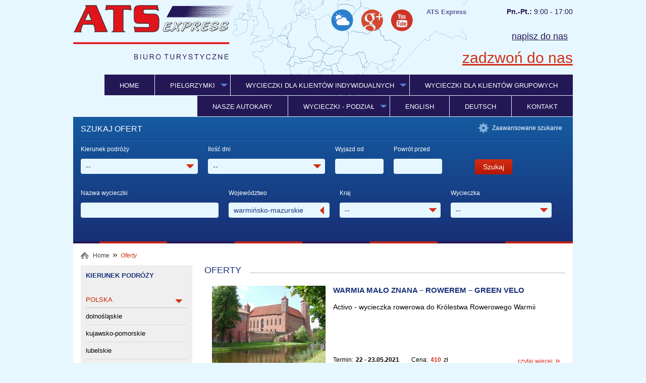

--- FILE ---
content_type: text/html; charset=UTF-8
request_url: http://www.atstravel.pl/oferty/wojewodztwo=14,z=1.html
body_size: 7345
content:
<!DOCTYPE html>
<html>
<head>
<meta http-equiv="Content-Type" content="text/html; charset=utf-8" />
<title>Szukaj wycieczek</title>
<meta name="viewport" content="width=device-width, initial-scale=1.0, user-scalable=no"/>
<meta name="description" content="Biuro turystyczne i pielgrzymkowe ATS Travel oferuje objazdowe wycieczki autokarowe i pielgrzymki po Polsce i Europie - Włochy, Austria, Litwa, Chorwacja - pielgrzymka do Medjugorie, Francja - pielgrzymka Lourdes." />
<meta name="keywords" content="wycieczki objazdowe, autokarowe, po polsce, europie, pielgrzymki do Medjugorie, Lourdes, Medjugorje, krajowe, zagraniczne, last minute, włochy, chorwacja, wczasy autokarem, zorganizowane wycieczki rowerowe, organizacja wycieczek rowerowych, do włoch, chorwacji, wyjazdy na narty austria, włochy, wycieczki objazdowe z gdańska, wycieczki dla seniorów, wycieczki dla klubów seniora, wycieczki autokarowe dla seniorów, sanatoria, pobyty lecznicze, transport rowerów, przyczepa rowerowa do autokaru, autokar z przyczepą na rowery, przyczepa na 44 rowery, Jerzy Snakowski, Bardzo Kulturalne Wycieczki" />
<link rel="shortcut icon" href="/favicon.png" />
<meta name="robots" content="all" /><link rel="stylesheet" type="text/css" href="/templates/cms/css/home.css?v=1" />
<link rel="stylesheet" type="text/css" href="/core/lib/prettyphoto/prettyPhoto.css?v=1" />
<link rel="stylesheet" type="text/css" href="/templates/cms/css/menu_top.css?v=1" />
<link rel="stylesheet" type="text/css" href="/core/lib/css/smooth/jquery-ui.css?v=1" />
<link rel="stylesheet" type="text/css" href="/templates/cms/css/mod_search.css?v=1" />
<link rel="stylesheet" type="text/css" href="/templates/cms/css/mobile_cat.css?v=1" />
<link rel="stylesheet" type="text/css" href="/templates/cms/css/mod_search_home.css?v=1" />
<link rel="stylesheet" type="text/css" href="/templates/cms/css/mod_kierunek.css?v=1" />
<link rel="stylesheet" type="text/css" href="/templates/cms/css/menu_oferta.css?v=1" />
<link rel="stylesheet" type="text/css" href="/templates/cms/css/mod_data.css?v=1" />
<link rel="stylesheet" type="text/css" href="/templates/cms/css/content.css?v=1" />
<link rel="stylesheet" type="text/css" href="/templates/cms/css/wycieczki_list.css?v=1" />
<link rel="stylesheet" type="text/css" href="/templates/cms/css/modul_kontakt.css?v=1" />
<link rel="stylesheet" type="text/css" href="/templates/cms/css/media.css?v=1" />
<script type="text/javascript" src="/core/lib/jquery-1.7.1.min.js"></script>
<script type="text/javascript" src="/core/lib/prettyphoto/jquery.prettyPhoto.js"></script>
<script type="text/javascript" src="/templates/cms/js/script.js"></script>
<script type="text/javascript" src="/core/lib/js/jquery.ui.datepicker-pl.js"></script>
<script type="text/javascript" src="/core/lib/js/jquery-ui-1.10.4.custom.min.js"></script>
<script type="text/javascript" src="/templates/cms/js/mod_search.js"></script>
<script type="text/javascript" src="/templates/cms/js/mobile_cat.js"></script>
<script type="text/javascript" src="/templates/cms/js/mod_kierunek.js"></script>
<script type="text/javascript" src="/templates/cms/js/mod_data.js"></script>

</head>
<body>

<div id="wbox" class="wbox" style=""><div id="wr-2" class="wrap" style="margin:0px;;float:none;"><div id="wc-4" class="box_top" style="margin:0px auto;width:990px;float:none;"><div id="wi-6" class="wc"><div class="header_page">

<div class="topPageRight">

<div class="topText"><p><strong>Pn.-Pt.:</strong> 9:00 - 17:00<br /><strong><br /></strong></p>
<p><span style="font-size: 18px;" data-mce-mark="1"><a href="mailto:gdynia@atstravel.pl">napisz do nas</a></span></p></div>
<div class="faceP">
<div class="titleFace">ATS Express</div>
<div class="face">
<script src="http://connect.facebook.net/pl_PL/all.js#xfbml=1"></script>
<div class="fb-like" data-href="https://www.facebook.com/ATS-Express-112735282184435/" data-width="200" data-layout="button_count" data-action="like" data-show-faces="true" data-share="false"></div>
</div>
</div>


<div class="divSocial">
<a href="http://www.meteoprog.pl/pl/" class="icoTextP" target="_blank"></a><a href="https://plus.google.com/+AtstravelPl/posts" class="icoTextG" target="_blank"></a><a href="https://www.youtube.com/channel/UCX4e96cOEECt2SXderLgwrA" class="icoTextY" target="_blank"></a>

</div>

<!--  <a href="/images/file/ats_katalog_zimowy_2016-2017.pdf" target="_blank" class="catalogTop">Katalog zimowy</a> -->


</div>
<a href="/kontakt.html" class="zadzwon">zadzwoń do nas</a>

<a href="/">
<img src="/templates/cms/images/logo.png"  alt="ATS Express" class="topImg"/>
</a>



</div></div><div class="clear"></div></div><div id="wc-8" class="box_menu" style="margin:0px auto;width:990px;float:none;"><div id="wi-9" class="wc"><div class="bobrDiv"></div>
<div class="boxMenu">
<div class="menuTop">
<a class="showMobileMenu" href="#empty-anchor"></a>
<div class="mobileMenu">
<ul class="ulMenu"><li  class="f" ><a  href="/"  title="Home" >Home</a></li><li ><a  class="sub"  href="/pielgrzymki.html"  title="PIELGRZYMKI" >PIELGRZYMKI</a><ul  class="u_f" ><li  class="f" ><a  href="http://www.atstravel.pl/pielgrzymki-zagranica.html"  title="Pielgrzymi zagranica" >PIELGRZYMKI ZAGRANICA</a></li><li  class="l" ><a  href="http://www.atstravel.pl/pielgrzymki-polska.html"  title="Pielgrzymki Polska" >Pielgrzymki Polska</a></li></ul></li><li ><a  class="sub"  href="/wycieczki-dla-klientow-indywidualnych.html"  title="Wycieczki dla klientów indywidualnych" >Wycieczki dla klientów indywidualnych</a><ul  class="u_f" ><li  class="f" ><a  href="/polska.html"  title="Polska" >Polska</a></li><li ><a  href="/zagranica.html"  title="Zagranica" >Zagranica</a></li><li ><a  href="/polska-zagranica-2021.html"  title="Polska / Zagranica 2021" >Polska / Zagranica 2021</a></li><li ><a  href="/polska-zagranica-2022.html"  title="Polska / Zagranica 2022" >Polska / Zagranica 2022</a></li><li ><a  href="/polska-zagranica-2023.html"  title="Polska / Zagranica 2023" >Polska / Zagranica 2023</a></li><li ><a  href="/polska-zagranica-2024.html"  title="Polska / Zagranica 2024" >Polska / Zagranica 2024</a></li><li ><a  href="/polska-zagranica-2025.html"  title="Polska / Zagranica 2025" >Polska / Zagranica 2025</a></li><li  class="l" ><a  href="/polska-zagranica-2026.html"  title="Polska / Zagranica 2026" >Polska / Zagranica 2026</a></li></ul></li><li ><a  href="/wycieczki-dla-klientow-grupowych.html"  title="Wycieczki dla klientów grupowych" >Wycieczki dla klientów grupowych</a></li><li ><a  href="http://www.atstravel.pl/nasza-flota.html"  title="Nasze autokary" >Nasze autokary</a></li><li ><a  class="sub"  href="/wycieczki.html"  title="Wycieczki - podział" >Wycieczki - podział</a><ul  class="u_f" ><li  class="f" ><a  href="/wycieczki-jednodniowe.html"  title="Wycieczki jednodniowe" >Wycieczki jednodniowe</a></li><li ><a  href="/wycieczki-kulturalne.html"  title="Wycieczki kulturalne" >Wycieczki kulturalne</a></li><li ><a  href="/wycieczki-rowerowe.html"  title="Wycieczki rowerowe" >Wycieczki rowerowe</a></li><li ><a  href="/wycieczki-tematyczne.html"  title="Wycieczki tematyczne" >Wycieczki tematyczne</a></li><li ><a  href="/wycieczki-kulinarne.html"  title="Wycieczki kulinarne" >Wycieczki kulinarne</a></li><li ><a  href="/pielgrzymki-zagranica.html"  title="Pielgrzymki Zagranica" >Pielgrzymki Zagranica</a></li><li ><a  href="/pielgrzymki-polska.html"  title="Pielgrzymki Polska" >Pielgrzymki Polska</a></li><li  class="l" ><a  href="/narty.html"  title="Narty" >Narty</a></li></ul></li><li ><a  href="/english.html"  title="English" >English</a></li><li ><a  href="http://ats.gpe.pl/indexde.html"  title="Deutsch" >Deutsch</a></li><li  class="l" ><a  href="/kontakt.html"  title="Kontakt" >Kontakt</a></li></ul></div>
</div>
</div></div><div class="clear"></div></div><div id="wc-11" class="box_szukaj" style="margin:1px 0px 0px;width:100%;float:none;"><div id="wc-12" class="div_szukaj" style="margin:0px auto;width:990px;float:none;"><div id="wi-13" class="wc"><div class="modSearch">
<div class="topSearch"><a href="#empty-anchor" class="searchAdv">Zaawansowane szukanie</a>Szukaj ofert</div>
<div class="contentSearch">

<div class="divOpt">
<div class="titleDivOpt">Kierunek podróży</div>
<label class="labKierunek labSelect">
    <select id="selKierunek">
        <option value="0"> -- </option>
        <option value="1">Polska</option>
        <option value="2">Europa</option>
    </select>
</label>
</div>


<div class="divOpt">
<div class="titleDivOpt">Ilość dni</div>
<label class="labIloscDni labSelect">
    <select id="selIloscDni">
        <option value="0"> -- </option>
        <option value="1">1 - 3</option><option value="2">3 - 5</option><option value="3">5 - 8</option><option value="4">8 - 15</option><option value="5">15 - 21</option>    </select>
</label>
</div>

<div class="divOpt">
<div class="titleDivOpt">Wyjazd od</div>
<input type="text" value="" name="wyjazd" id="wyjazd" class="txt datepicker"/>
</div>


<div class="divOpt">
<div class="titleDivOpt">Powrót przed</div>
<input type="text" value="" name="wyjazd" id="powrot" class="txt datepicker"/>
</div>


<div class="divOpt2">
<input type="button" value="Szukaj" class="buttonSearch"/>
</div>

</div>

<div class="searchAdvDiv searchAdvDivZ">

<div class="divOpt">
<div class="titleDivOpt">Nazwa wycieczki</div>
<input type="text" value="" name="query" id="query" class="txt txtQuery"/>
</div>

<div class="divOpt">
<div class="titleDivOpt">Województwo</div>
<label class="labWojewodztwo labSelect sel">

<select id="selWojewodztwo">
	<option value="0"> -- </option>
	<option value="1">dolnośląskie</option><option value="2">kujawsko-pomorskie</option><option value="3">lubelskie</option><option value="4">lubuskie</option><option value="5">łódzkie</option><option value="6">małopolskie</option><option value="7">mazowieckie</option><option value="8">opolskie</option><option value="9">podkarpackie</option><option value="10">podlaskie</option><option value="11">pomorskie</option><option value="12">śląskie</option><option value="13">świętokrzyskie</option><option value="14" selected="selected">warmińsko-mazurskie</option><option value="15">wielkopolskie</option><option value="16">zachodniopomorskie</option></select>

</label>
</div>


<div class="divOpt">
<div class="titleDivOpt">Kraj</div>
<label class="labKraj labSelect">
    <select id="selKraj">
	<option value="0"> -- </option>
	<option value="30">Albania</option><option value="21">Anglia</option><option value="32">Array</option><option value="5">Austria</option><option value="20">Belgia</option><option value="17">Białoruś</option><option value="9">Bośnia i Charcegowina</option><option value="1">Chorwacja</option><option value="8">Czarnogóra</option><option value="2">Czechy</option><option value="13">Estonia</option><option value="31">Finlandia</option><option value="15">Francja</option><option value="24">Grecja</option><option value="23">Hiszpania</option><option value="19">Holandia</option><option value="18">Kaliningrad</option><option value="6">Lichtenstein</option><option value="11">Litwa</option><option value="12">Łotwa</option><option value="3">Niemcy</option><option value="29">Norwegia</option><option value="27">Portugalia</option><option value="14">Rosja</option><option value="10">Rumunia</option><option value="25">Słowacja</option><option value="22">Słowenia</option><option value="7">Szwajcaria</option><option value="33">Szwecja</option><option value="28">Turcja</option><option value="16">Ukraina</option><option value="26">Węgry</option><option value="4">Włochy</option></select>
</label>
</div>


<div class="divOpt">
<div class="titleDivOpt">Wycieczka</div>
<label class="labKierunek labSelect">
    <select name="wycieczka" id="wycieczka"  class="styled" ><option value="0"> -- </option><option value="3">Wycieczki dla klientów indywidualnych</option><option value="13">&nbsp;&nbsp;- Polska</option><option value="14">&nbsp;&nbsp;- Zagranica</option><option value="66">&nbsp;&nbsp;- Polska / Zagranica 2021</option><option value="67">&nbsp;&nbsp;- Polska / Zagranica 2022</option><option value="68">&nbsp;&nbsp;- Polska / Zagranica 2023</option><option value="69">&nbsp;&nbsp;- Polska / Zagranica 2024</option><option value="71">&nbsp;&nbsp;- Polska / Zagranica 2025</option><option value="72">&nbsp;&nbsp;- Polska / Zagranica 2026</option><option value="4">PIELGRZYMKI</option><option value="63">&nbsp;&nbsp;- PIELGRZYMKI ZAGRANICA</option><option value="64">&nbsp;&nbsp;- Pielgrzymki Polska</option><option value="5">Wycieczki - podział</option><option value="19">&nbsp;&nbsp;- Wycieczki jednodniowe</option><option value="15">&nbsp;&nbsp;- Wycieczki kulturalne</option><option value="16">&nbsp;&nbsp;- Wycieczki rowerowe</option><option value="17">&nbsp;&nbsp;- Wycieczki tematyczne</option><option value="18">&nbsp;&nbsp;- Wycieczki kulinarne</option><option value="20">&nbsp;&nbsp;- Pielgrzymki Zagranica</option><option value="49">&nbsp;&nbsp;- Pielgrzymki Polska</option><option value="65">&nbsp;&nbsp;- Narty</option></select>   
</label>
</div>



</div>

</div>


<script type="text/javascript">
var linkOferta = '/oferty'; 
</script>
</div><div class="clear"></div></div><div class="clear"></div></div><div id="wc-15" class="box_content" style="margin:0px auto;width:990px;float:none;"><div id="wc-18" class="box_sciezka" style="margin:0px;width:100%;float:none;"><div id="wi-16" class="wc">
<div class="pathway">
<a class="home" href="/">Home</a><span>&raquo;</span><a href="/oferty.html" class="f" >Oferty</a>
</div></div><div class="clear"></div></div><div id="wc-21" class="box_left" style="margin:0px;width:221px;float:left;"><div id="wi-41" class="wc"><div class="mobileCat">
<a class="a_div_szukaj_home" href="#empty-anchor">
<span style="background-position:16px 50%;" class="mob_ico"></span>
<span class="mob_txt">Szukaj</span>
</a>
<a class="a_modKierunek" href="#empty-anchor">
<span style="background-position:-44px 50%;" class="mob_ico"></span>
<span class="mob_txt">Kierunek</span>
</a>
<a class="a_menuWycieczki" href="#empty-anchor">
<span style="background-position:-102px 50%;" class="mob_ico"></span>
<span class="mob_txt">Wycieczki</span>
</a>
<a class="a_box_data" href="#empty-anchor">
<span style="background-position:-160px 50%;" class="mob_ico"></span>
<span class="mob_txt">Kalendarz</span>
</a>

</div></div><div id="wc-38" class="div_szukaj_home div_search_hidden" style="margin:0px 0px 16px;width:100%;float:none;"><div id="wi-39" class="wc"><div class="modSearch">
<div class="topSearch">Szukaj ofert</div>
<div class="contentSearch">

<div class="divOpt">
<div class="titleDivOpt">Kierunek podróży</div>
<label class="labKierunek labSelect">
    <select id="selKierunek">
        <option value="0"> -- </option>
        <option value="1">Polska</option>
        <option value="2">Europa</option>
    </select>
</label>
</div>


<div class="divOpt">
<div class="titleDivOpt">Ilość dni</div>
<label class="labIloscDni labSelect">
    <select id="selIloscDni">
        <option value="0"> -- </option>
        <option value="1">1 - 3</option><option value="2">3 - 5</option><option value="3">5 - 8</option><option value="4">8 - 15</option><option value="5">15 - 21</option>    </select>
</label>
</div>


<div class="divOpt divOptTxt">
<div class="titleDivOpt">Wyjazd od</div>
<input type="text" value="" name="wyjazd" id="wyjazd" class="txt datepicker"/>
</div>


<div class="divOpt divOptTxt1">
<div class="titleDivOpt">Powrót przed</div>
<input type="text" value="" name="wyjazd" id="powrot" class="txt datepicker"/>
</div>

<div class="divOpt2">
<input type="button" value="Szukaj" class="buttonSearch"/>
</div>

</div>

<div class="bottomSearch"><a href="/oferty/z=1.html" class="searchAdvHome">Zaawansowane szukanie</a></div>

</div>
<script type="text/javascript">
var linkOferta = '/oferty'; 
</script></div><div class="clear"></div></div><div id="wi-31" class="wc"><div class="modKierunek">
<div class="titleKierunek">Kierunek podróży</div>

<div class="kierContent">

<div class="kierPol selKierPol">
<div class="titleKierBox">Polska</div>
<ul class="ulKier ulKierPol">

<li><a href="/oferty/wojewodztwo=1,z=1.html">dolnośląskie</a></li><li><a href="/oferty/wojewodztwo=2,z=1.html">kujawsko-pomorskie</a></li><li><a href="/oferty/wojewodztwo=3,z=1.html">lubelskie</a></li><li><a href="/oferty/wojewodztwo=4,z=1.html">lubuskie</a></li><li><a href="/oferty/wojewodztwo=5,z=1.html">łódzkie</a></li><li><a href="/oferty/wojewodztwo=6,z=1.html">małopolskie</a></li><li><a href="/oferty/wojewodztwo=7,z=1.html">mazowieckie</a></li><li><a href="/oferty/wojewodztwo=8,z=1.html">opolskie</a></li><li><a href="/oferty/wojewodztwo=9,z=1.html">podkarpackie</a></li><li><a href="/oferty/wojewodztwo=10,z=1.html">podlaskie</a></li><li><a href="/oferty/wojewodztwo=11,z=1.html">pomorskie</a></li><li><a href="/oferty/wojewodztwo=12,z=1.html">śląskie</a></li><li><a href="/oferty/wojewodztwo=13,z=1.html">świętokrzyskie</a></li><li class="sel"><a href="/oferty/wojewodztwo=14,z=1.html">warmińsko-mazurskie</a></li><li><a href="/oferty/wojewodztwo=15,z=1.html">wielkopolskie</a></li><li><a href="/oferty/wojewodztwo=16,z=1.html">zachodniopomorskie</a></li>
</ul>
</div>

<div class="kierEu">
<div class="titleKierBox">Europa</div>
<ul class="ulKier">

<li><a href="/oferty/kraj=30,z=1.html">Albania</a></li><li><a href="/oferty/kraj=21,z=1.html">Anglia</a></li><li><a href="/oferty/kraj=32,z=1.html">Array</a></li><li><a href="/oferty/kraj=5,z=1.html">Austria</a></li><li><a href="/oferty/kraj=20,z=1.html">Belgia</a></li><li><a href="/oferty/kraj=17,z=1.html">Białoruś</a></li><li><a href="/oferty/kraj=9,z=1.html">Bośnia i Charcegowina</a></li><li><a href="/oferty/kraj=1,z=1.html">Chorwacja</a></li><li><a href="/oferty/kraj=8,z=1.html">Czarnogóra</a></li><li><a href="/oferty/kraj=2,z=1.html">Czechy</a></li><li><a href="/oferty/kraj=13,z=1.html">Estonia</a></li><li><a href="/oferty/kraj=31,z=1.html">Finlandia</a></li><li><a href="/oferty/kraj=15,z=1.html">Francja</a></li><li><a href="/oferty/kraj=24,z=1.html">Grecja</a></li><li><a href="/oferty/kraj=23,z=1.html">Hiszpania</a></li><li><a href="/oferty/kraj=19,z=1.html">Holandia</a></li><li><a href="/oferty/kraj=18,z=1.html">Kaliningrad</a></li><li><a href="/oferty/kraj=6,z=1.html">Lichtenstein</a></li><li><a href="/oferty/kraj=11,z=1.html">Litwa</a></li><li><a href="/oferty/kraj=12,z=1.html">Łotwa</a></li><li><a href="/oferty/kraj=3,z=1.html">Niemcy</a></li><li><a href="/oferty/kraj=29,z=1.html">Norwegia</a></li><li><a href="/oferty/kraj=27,z=1.html">Portugalia</a></li><li><a href="/oferty/kraj=14,z=1.html">Rosja</a></li><li><a href="/oferty/kraj=10,z=1.html">Rumunia</a></li><li><a href="/oferty/kraj=25,z=1.html">Słowacja</a></li><li><a href="/oferty/kraj=22,z=1.html">Słowenia</a></li><li><a href="/oferty/kraj=7,z=1.html">Szwajcaria</a></li><li><a href="/oferty/kraj=33,z=1.html">Szwecja</a></li><li><a href="/oferty/kraj=28,z=1.html">Turcja</a></li><li><a href="/oferty/kraj=16,z=1.html">Ukraina</a></li><li><a href="/oferty/kraj=26,z=1.html">Węgry</a></li><li><a href="/oferty/kraj=4,z=1.html">Włochy</a></li>
</ul>
</div>

</div>

</div></div><div id="wi-33" class="wc"><div class="menuWycieczki">
<div class="titleMenuWyc">Wycieczki</div>

<ul>
<li><a href="/oferty/wycieczka=19,z=1.html">Wycieczki jednodniowe</a></li><li><a href="/oferty/wycieczka=15,z=1.html">Wycieczki kulturalne</a></li><li><a href="/oferty/wycieczka=16,z=1.html">Wycieczki rowerowe</a></li><li><a href="/oferty/wycieczka=17,z=1.html">Wycieczki tematyczne</a></li><li><a href="/oferty/wycieczka=18,z=1.html">Wycieczki kulinarne</a></li><li><a href="/oferty/wycieczka=20,z=1.html">Pielgrzymki Zagranica</a></li><li><a href="/oferty/wycieczka=49,z=1.html">Pielgrzymki Polska</a></li><li><a href="/oferty/wycieczka=65,z=1.html">Narty</a></li></ul>

</div></div><div id="wc-35" class="box_pogoda" style="margin:0px;width:100%;float:none;"><div id="wi-36" class="wc"><div class="mod_pogoda">
<a href="http://www.meteoprog.pl/pl/weather/Gdansk/" target="_blank" class="aWeather">Pogoda Trójmiasto</a>
<div class="imgWeather"></div>
</div></div><div class="clear"></div></div><div id="wc-43" class="box_data box_data2" style="margin:0px;width:100%;float:none;"><div id="wi-44" class="wc"><div class="titleData">Kalendarz</div>

<div id="datepicker"></div>
<script type="text/javascript">
<!--
var dates = ["30\/10\/2026","17\/08\/2026","13\/08\/2026","05\/03\/2026","25\/04\/2026","21\/03\/2026","17\/09\/2026","17\/09\/2026","28\/06\/2026","28\/05\/2026","10\/10\/2026"];
var linkOferta = '/oferty';
//-->
</script></div><div class="clear"></div></div><div class="clear"></div></div><div id="wc-19" class="box_right" style="margin:0px;float:right;"><div id="wi-20" class="wc">
<div class="content">
<h1 class="mainH1"><span>Oferty</span></h1> 

<div class="contentDesc article">

<div class="article_list"> 		
 		<div class="article_detail ad_0">
 		
 		 		<div class="divImgArt">
		<a href="http://www.atstravel.pl/polska-zagranica-2021/warmia-malo-znana-rowerem-green-velo,402.html">
		<img src="/images/wycieczki/image225x159xs2/lidzbark-warmia-293618_1920_3.jpg" alt="Warmia mało znana – rowerem – Green Velo" title="Warmia mało znana – rowerem – Green Velo"/>
		</a>
		</div>
		 		
 		<div class="titleArtDetail"><!-- <span class="txtDateArt">07 04 2021</span> --><a href="http://www.atstravel.pl/polska-zagranica-2021/warmia-malo-znana-rowerem-green-velo,402.html">Warmia mało znana – rowerem – Green Velo</a></div>
 		<div class="zajawkaArt"><p>Activo - wycieczka rowerowa do Królestwa Rowerowego Warmii</p></div>
 		
 		
 		
 		 		<div class="termin">
 		
 		 		<span class="s1">Termin:</span><span class="s2 s2Termin">22 - 23.05.2021</span>
 		 		
 		 		<div class="cena"><span class="s1">Cena:</span><span class="s2">410</span><span class="s3">zł</span></div>
 		 		
 		</div>
 		 		
 		
 		
		<a href="http://www.atstravel.pl/polska-zagranica-2021/warmia-malo-znana-rowerem-green-velo,402.html" class="more">czytaj więcej<span>&raquo;</span></a>

		<div class="clear"></div>
 		
 		</div>
 		
 		 		
 		<div class="article_detail ad_1">
 		
 		 		<div class="divImgArt">
		<a href="/wycieczki-rowerowe/activo-ilawa-i-wokol-jezioraka,373.html">
		<img src="/images/wycieczki/image225x159xs2/unnamed.jpg" alt="ACTIVO - Iława i wokół Jezioraka rowerowa" title="ACTIVO - Iława i wokół Jezioraka rowerowa"/>
		</a>
		</div>
		 		
 		<div class="titleArtDetail"><!-- <span class="txtDateArt">23 12 2020</span> --><a href="/wycieczki-rowerowe/activo-ilawa-i-wokol-jezioraka,373.html">ACTIVO - Iława i wokół Jezioraka rowerowa</a></div>
 		<div class="zajawkaArt"><p>Iława – Szymbark – Piotrkowo – Jezioro Urowiec – Siemiany Jerzwałd – Dobrzyki – Rudnia – Iława</p></div>
 		
 		
 		
 		 		<div class="termin">
 		
 		 		<span class="s1">Termin:</span><span class="s2 s2Termin">29.05.2021</span>
 		 		
 		 		<div class="cena"><span class="s1">Cena:</span><span class="s2">195</span><span class="s3">zł</span></div>
 		 		
 		</div>
 		 		
 		
 		
		<a href="/wycieczki-rowerowe/activo-ilawa-i-wokol-jezioraka,373.html" class="more">czytaj więcej<span>&raquo;</span></a>

		<div class="clear"></div>
 		
 		</div>
 		
 		 		
 		<div class="article_detail ad_0">
 		
 		 		<div class="divImgArt">
		<a href="/polska-zagranica-2025/kanal-elblaski,435.html">
		<img src="/images/wycieczki/image225x159xs2/statek-kanal_17.jpg" alt="KANAŁ ELBLĄSKI" title="KANAŁ ELBLĄSKI"/>
		</a>
		</div>
		 		
 		<div class="titleArtDetail"><!-- <span class="txtDateArt">03 01 2023</span> --><a href="/polska-zagranica-2025/kanal-elblaski,435.html">KANAŁ ELBLĄSKI</a></div>
 		<div class="zajawkaArt"><p><span style="color: #339966;">Elbląg - Jelonki - Buczyniec - Pasłęk</span></p></div>
 		
 		
 		
 		 		<div class="termin">
 		
 		 		<span class="s1">Termin:</span><span class="s2 s2Termin">30.10.2026</span>
 		 		
 		 		<div class="cena"><span class="s1">Cena:</span><span class="s2">240</span><span class="s3">zł</span></div>
 		 		
 		</div>
 		 		
 		
 		
		<a href="/polska-zagranica-2025/kanal-elblaski,435.html" class="more">czytaj więcej<span>&raquo;</span></a>

		<div class="clear"></div>
 		
 		</div>
 		
 		 		
 		<div class="article_detail ad_1">
 		
 		 		<div class="divImgArt">
		<a href="/wycieczki-kulinarne/podroze-ze-smakiem-ii,266.html">
		<img src="/images/wycieczki/image225x159xs2/ipb_hkrasicki_312copy.jpg" alt="Podróże ze smakiem II" title="Podróże ze smakiem II"/>
		</a>
		</div>
		 		
 		<div class="titleArtDetail"><!-- <span class="txtDateArt">07 03 2016</span> --><a href="/wycieczki-kulinarne/podroze-ze-smakiem-ii,266.html">Podróże ze smakiem II</a></div>
 		<div class="zajawkaArt"><p>"Live cooking" w Hotelu Krasicki</p>
<p>Oferta dla grup.</p></div>
 		
 		
 		
 		 		<div class="termin">
 		
 		 		
 		 		<div class="cena"><span class="s1">Cena:</span><span class="s2">499</span><span class="s3">zł</span></div>
 		 		
 		</div>
 		 		
 		
 		
		<a href="/wycieczki-kulinarne/podroze-ze-smakiem-ii,266.html" class="more">czytaj więcej<span>&raquo;</span></a>

		<div class="clear"></div>
 		
 		</div>
 		
 		 		
 		<div class="article_detail ad_0">
 		
 		 		<div class="divImgArt">
		<a href="/wycieczki-jednodniowe/warmia,356.html">
		<img src="/images/wycieczki/image225x159xs2/11111.jpg" alt="Warmia Iława - Ostróda" title="Warmia Iława - Ostróda"/>
		</a>
		</div>
		 		
 		<div class="titleArtDetail"><!-- <span class="txtDateArt">16 06 2020</span> --><a href="/wycieczki-jednodniowe/warmia,356.html">Warmia Iława - Ostróda</a></div>
 		<div class="zajawkaArt"><p><span style="color: #000000;"><strong>IŁAWA – OSTRÓDA   12.06.21</strong></span><strong><span style="color: #ff0000;"><br /></span></strong></p>
<p> </p></div>
 		
 		
 		
 		 		<div class="termin">
 		
 		 		<span class="s1">Termin:</span><span class="s2 s2Termin">12.06.2021</span>
 		 		
 		 		<div class="cena"><span class="s1">Cena:</span><span class="s2">175</span><span class="s3">zł</span></div>
 		 		
 		</div>
 		 		
 		
 		
		<a href="/wycieczki-jednodniowe/warmia,356.html" class="more">czytaj więcej<span>&raquo;</span></a>

		<div class="clear"></div>
 		
 		</div>
 		
 		 		
 		<div class="article_detail ad_1">
 		
 		 		<div class="divImgArt">
		<a href="/wycieczki-jednodniowe/wokol-zalewu-wislanego,358.html">
		<img src="/images/wycieczki/image225x159xs2/1_13.jpg" alt="WOKÓŁ ZALEWU WIŚLANEGO FROMBORK - KRYNICA MORSKA - STEGNA" title="WOKÓŁ ZALEWU WIŚLANEGO FROMBORK - KRYNICA MORSKA - STEGNA"/>
		</a>
		</div>
		 		
 		<div class="titleArtDetail"><!-- <span class="txtDateArt">11 07 2020</span> --><a href="/wycieczki-jednodniowe/wokol-zalewu-wislanego,358.html">WOKÓŁ ZALEWU WIŚLANEGO FROMBORK - KRYNICA MORSKA - STEGNA</a></div>
 		<div class="zajawkaArt"><p><span style="color: #ff0000;"><strong><span style="color: #000000;">FROMBORK - KRYNICA MORSKA - STEGNA</span> <span style="color: #000000;">19.06.2021</span></strong></span></p></div>
 		
 		
 		
 		 		<div class="termin">
 		
 		 		<span class="s1">Termin:</span><span class="s2 s2Termin">19.06.2021</span>
 		 		
 		 		<div class="cena"><span class="s1">Cena:</span><span class="s2">150</span><span class="s3">zł</span></div>
 		 		
 		</div>
 		 		
 		
 		
		<a href="/wycieczki-jednodniowe/wokol-zalewu-wislanego,358.html" class="more">czytaj więcej<span>&raquo;</span></a>

		<div class="clear"></div>
 		
 		</div>
 		
 		 		
 		<div class="article_detail ad_0">
 		
 		 		<div class="divImgArt">
		<a href="/polska-zagranica-2021/warmia-malo-znana-rowerem-green-velo,402.html">
		<img src="/images/wycieczki/image225x159xs2/img_0712.jpg" alt="Warmia mało znana – rowerem – Green Velo" title="Warmia mało znana – rowerem – Green Velo"/>
		</a>
		</div>
		 		
 		<div class="titleArtDetail"><!-- <span class="txtDateArt">07 04 2021</span> --><a href="/polska-zagranica-2021/warmia-malo-znana-rowerem-green-velo,402.html">Warmia mało znana – rowerem – Green Velo</a></div>
 		<div class="zajawkaArt"><p>Activo - wycieczka rowerowa do Królestwa Rowerowego Warmii</p></div>
 		
 		
 		
 		 		<div class="termin">
 		
 		 		<span class="s1">Termin:</span><span class="s2 s2Termin">11 - 12.06.2022</span>
 		 		
 		 		<div class="cena"><span class="s1">Cena:</span><span class="s2">410</span><span class="s3">zł</span></div>
 		 		
 		</div>
 		 		
 		
 		
		<a href="/polska-zagranica-2021/warmia-malo-znana-rowerem-green-velo,402.html" class="more">czytaj więcej<span>&raquo;</span></a>

		<div class="clear"></div>
 		
 		</div>
 		
 		 		
 		<div class="article_detail ad_1">
 		
 		 		<div class="divImgArt">
		<a href="http://www.atstravel.pl/wycieczki-jednodniowe/kanal-elblaski,241.html">
		<img src="/images/wycieczki/image225x159xs2/bg1.jpg" alt="KANAŁ ELBLĄSKI wycieczka w prezencie na Dzień Dziecka" title="KANAŁ ELBLĄSKI wycieczka w prezencie na Dzień Dziecka"/>
		</a>
		</div>
		 		
 		<div class="titleArtDetail"><!-- <span class="txtDateArt">19 03 2021</span> --><a href="http://www.atstravel.pl/wycieczki-jednodniowe/kanal-elblaski,241.html">KANAŁ ELBLĄSKI wycieczka w prezencie na Dzień Dziecka</a></div>
 		<div class="zajawkaArt"><p>ELBLĄG - BUCZYNIEC/JELONKI - PASŁĘK </p></div>
 		
 		
 		
 		 		<div class="termin">
 		
 		 		<span class="s1">Termin:</span><span class="s2 s2Termin">29.05.2021</span>
 		 		
 		 		<div class="cena"><span class="s1">Cena:</span><span class="s2">180</span><span class="s3">zł</span></div>
 		 		
 		</div>
 		 		
 		
 		
		<a href="http://www.atstravel.pl/wycieczki-jednodniowe/kanal-elblaski,241.html" class="more">czytaj więcej<span>&raquo;</span></a>

		<div class="clear"></div>
 		
 		</div>
 		
 		 		
 		<div class="article_detail ad_0">
 		
 		 		<div class="divImgArt">
		<a href="/wycieczki-jednodniowe/warmia-malo-znana-1-dzien,91.html">
		<img src="/images/wycieczki/image225x159xs2/kaplica_w_glotowie_by_marcinn.jpg" alt="Warmia mało znana - 1 dzień" title="Warmia mało znana - 1 dzień"/>
		</a>
		</div>
		 		
 		<div class="titleArtDetail"><!-- <span class="txtDateArt">08 12 2015</span> --><a href="/wycieczki-jednodniowe/warmia-malo-znana-1-dzien,91.html">Warmia mało znana - 1 dzień</a></div>
 		<div class="zajawkaArt"><p>PASŁĘK - ORNETA - KROSNO - LIDZBARK WARMIŃSKI - SMOLAJNY - DOBRE MIASTO GŁOTOWO</p></div>
 		
 		
 		
 		 		<div class="termin">
 		
 		 		<span class="s1">Termin:</span><span class="s2 s2Termin">25.09.2021</span>
 		 		
 		 		<div class="cena"><span class="s1">Cena:</span><span class="s2">175</span><span class="s3">zł</span></div>
 		 		
 		</div>
 		 		
 		
 		
		<a href="/wycieczki-jednodniowe/warmia-malo-znana-1-dzien,91.html" class="more">czytaj więcej<span>&raquo;</span></a>

		<div class="clear"></div>
 		
 		</div>
 		
 		 		
 		<div class="article_detail ad_1">
 		
 		 		<div class="divImgArt">
		<a href="http://www.atstravel.pl/wycieczki-jednodniowe/warmia,356.html">
		<img src="/images/wycieczki/image225x159xs2/ilawa.jpg" alt="WARMIA" title="WARMIA"/>
		</a>
		</div>
		 		
 		<div class="titleArtDetail"><!-- <span class="txtDateArt">19 03 2021</span> --><a href="http://www.atstravel.pl/wycieczki-jednodniowe/warmia,356.html">WARMIA</a></div>
 		<div class="zajawkaArt"><p><span style="color: #155ba1; font-weight: bold;">IŁAWA – OSTRÓDA 12.06.21</span></p></div>
 		
 		
 		
 		 		<div class="termin">
 		
 		 		<span class="s1">Termin:</span><span class="s2 s2Termin">12.06.2021</span>
 		 		
 		 		<div class="cena"><span class="s1">Cena:</span><span class="s2">175</span><span class="s3">zł</span></div>
 		 		
 		</div>
 		 		
 		
 		
		<a href="http://www.atstravel.pl/wycieczki-jednodniowe/warmia,356.html" class="more">czytaj więcej<span>&raquo;</span></a>

		<div class="clear"></div>
 		
 		</div>
 		
 		 		
 		<div class="article_detail ad_0">
 		
 		 		<div class="divImgArt">
		<a href="/polska-zagranica-2021/stolica-warmii-i-mazur-olsztyn,404.html">
		<img src="/images/wycieczki/image225x159xs2/20200725_135026_1.jpg" alt="Stolica Warmii i Mazur – Olsztyn" title="Stolica Warmii i Mazur – Olsztyn"/>
		</a>
		</div>
		 		
 		<div class="titleArtDetail"><!-- <span class="txtDateArt">07 04 2021</span> --><a href="/polska-zagranica-2021/stolica-warmii-i-mazur-olsztyn,404.html">Stolica Warmii i Mazur – Olsztyn</a></div>
 		<div class="zajawkaArt"><p>MORĄG – KWITAJNY - OLSZTYN</p></div>
 		
 		
 		
 		 		
 		
 		
		<a href="/polska-zagranica-2021/stolica-warmii-i-mazur-olsztyn,404.html" class="more">czytaj więcej<span>&raquo;</span></a>

		<div class="clear"></div>
 		
 		</div>
 		
 		 		
 		<div class="article_detail ad_1">
 		
 		 		<div class="divImgArt">
		<a href="http://www.atstravel.pl/wycieczki-jednodniowe/warmia-malo-znana-1-dzien,91.html">
		<img src="/images/wycieczki/image225x159xs2/lidzbark-warmia-293618_1920_1.jpg" alt="WARMIA MAŁO ZNANA - 1 DZIEŃ" title="WARMIA MAŁO ZNANA - 1 DZIEŃ"/>
		</a>
		</div>
		 		
 		<div class="titleArtDetail"><!-- <span class="txtDateArt">19 03 2021</span> --><a href="http://www.atstravel.pl/wycieczki-jednodniowe/warmia-malo-znana-1-dzien,91.html">WARMIA MAŁO ZNANA - 1 DZIEŃ</a></div>
 		<div class="zajawkaArt"></div>
 		
 		
 		
 		 		<div class="termin">
 		
 		 		<span class="s1">Termin:</span><span class="s2 s2Termin">25.09.2021</span>
 		 		
 		 		<div class="cena"><span class="s1">Cena:</span><span class="s2">175</span><span class="s3">zł</span></div>
 		 		
 		</div>
 		 		
 		
 		
		<a href="http://www.atstravel.pl/wycieczki-jednodniowe/warmia-malo-znana-1-dzien,91.html" class="more">czytaj więcej<span>&raquo;</span></a>

		<div class="clear"></div>
 		
 		</div>
 		
 		 		
 		<div class="article_detail ad_0">
 		
 		 		<div class="divImgArt">
		<a href="/polska/na-krzyzackim-szlaku-1-dzien,103.html">
		<img src="/images/wycieczki/image225x159xs2/sztutowo_by_wisniowy.jpg" alt="Na krzyżackim szlaku 1 dzień" title="Na krzyżackim szlaku 1 dzień"/>
		</a>
		</div>
		 		
 		<div class="titleArtDetail"><!-- <span class="txtDateArt">08 12 2015</span> --><a href="/polska/na-krzyzackim-szlaku-1-dzien,103.html">Na krzyżackim szlaku 1 dzień</a></div>
 		<div class="zajawkaArt"><p>Sztuthoff – Frombork – Malbork</p></div>
 		
 		
 		
 		 		<div class="termin">
 		
 		 		<span class="s1">Termin:</span><span class="s2 s2Termin">26.07.2015</span>
 		 		
 		 		<div class="cena"><span class="s1">Cena:</span><span class="s2">79</span><span class="s3">zł</span></div>
 		 		
 		</div>
 		 		
 		
 		
		<a href="/polska/na-krzyzackim-szlaku-1-dzien,103.html" class="more">czytaj więcej<span>&raquo;</span></a>

		<div class="clear"></div>
 		
 		</div>
 		
 		</div>
<div class="clear"></div>
 </div>
    <div class="clear"></div>
</div></div><div class="clear"></div></div><div class="clear"></div></div><div class="clear"></div></div><div id="wr-23" class="box_foot" style="margin:0px;;float:none;"><div id="wc-24" class="box_foot2" style="margin:0px;width:100%;float:none;"><div id="wc-25" class="div_kontakt" style="margin:0px auto;width:990px;float:none;"><div id="wc-27" class="box_kontakt" style="margin:0px;width:100%;float:none;"><div id="wi-28" class="wc"><div class="menuStopka">


<div class="mDivStopka">
<div class="titleMenuS">Informacje</div>
<ul><li><a href="/o-nas.html">O nas</a></li><li><a href="/nasza-flota.html">Nasza flota</a></li><li><a href="/ubezpieczenia-i-gwarancje.html">Ubezpieczenia i gwarancje</a></li><li><a href="/przewodniki.html">Przewodniki</a></li><li><a href="/galeria.html">Galeria</a></li></ul></div>

<div class="mDivStopka">
<div class="titleMenuS">Potrzebne i ważne</div>
<ul><li><a href="/travel-info.html">Travel info</a></li><li><a href="/warunki-uczestnictwa.html">Warunki uczestnictwa</a></li><li><a href="/formularz-zgloszenia.html">Formularz zgłoszenia</a></li></ul></div>

<div class="mDivStopka">
<div class="titleMenuS">Kontakt</div>
<ul><li><a href="/kontakt.html">Kontakt</a></li><li><a href="/bank-transfer.html">Bank transfer</a></li><li><a href="/wspolpraca.html">Współpraca</a></li></ul></div>

</div>

<div class="mod_kontakt">
<div class="titleKontakt">Katalog online</div>
<div style="float: left; margin-right: 10px;"><a href="http://www.ats.gpe.pl/katalog-online/ATS_katalog_pdf.pdf" target="_blank"><img src="http://www.ats.gpe.pl/ats_katalog_online.jpg" alt="Katalog Letni" width="107" height="151" /></a></div>
<div style="float: left;"><a onclick="window.open(this.href);return false;" href="http://www.atstravel.pl/images/file/ats_katalog_zimowy_2016-2017.pdf"><img src="/images/image/ats_zima_2016-2017.jpg" alt="" width="107" height="151" /></a></div>
<!-- Global site tag (gtag.js) - Google Analytics -->
<script type="text/javascript" src="https://www.googletagmanager.com/gtag/js?id=UA-73548819-1"></script>
<script type="text/javascript">// <![CDATA[
window.dataLayer = window.dataLayer || [];
  function gtag(){dataLayer.push(arguments);}
  gtag('js', new Date());

  gtag('config', 'UA-73548819-1');
// ]]></script>
<!-- Global site tag (gtag.js) - Google Ads: 474948094 -->
<script type="text/javascript" src="https://www.googletagmanager.com/gtag/js?id=AW-474948094"></script>
<script type="text/javascript">// <![CDATA[
  window.dataLayer = window.dataLayer || [];
  function gtag(){dataLayer.push(arguments);}
  gtag('js', new Date());

  gtag('config', 'AW-474948094');
// ]]></script></div>
<div class="clear"></div>
<div class="odwiedziny"><span class="od1">Odwiedziny:</span><span class="od2">7712</span></div></div><div class="clear"></div></div><div class="clear"></div></div><div id="wc-26" class="div_stopka" style="margin:0px auto;width:990px;float:none;"><div id="wi-29" class="wc"><div class="stopka">


<div class="stopkaLeft">
© Wszystkie prawa zastrzeżone | Seo by <a href="http://www.comweb.pl" target="_blank" rel="nofollow">ComWeb</a></div>

<div class="stopkaRight">
<a href="http://kovzandesign.eu">Wykonanie grafiki: kovzandesign.eu</a>
</div>

<div class="clear"></div>
</div></div><div class="clear"></div></div><div class="clear"></div></div><div class="clear"></div></div><div class="clear"></div></div>
</body> 
</html>

--- FILE ---
content_type: text/css
request_url: http://www.atstravel.pl/templates/cms/css/home.css?v=1
body_size: 2448
content:
*{margin:0px;padding:0px;}
img {
border:none;
vertical-align: top;
}
html{
margin: 0px;
padding: 0px;
height: 100%;
background-color: #e7f7ff;
}
body {
margin: 0px;
padding: 0px;
color: #000000;
font-family: arial, sans-serif;
font-size: 15px;
height: 100%;
}

a{
color: #d32e16;
text-decoration: none;
outline-style: none;
}

a:hover,a:hover span{
color:#b2863a;
transition: color 0.25s ease-out 0s;
}

h1.mainH1{
color: #182f76;
font-size: 18px;
font-weight: normal;
margin: 0 0 20px;
padding: 0;
text-transform: uppercase;
position: relative;
overflow: hidden;
}

.content h1.mainH1 {
color: #182f76;
font-size: 18px;
font-weight: normal;
margin: 0 0 20px;
padding: 0;
text-transform: uppercase;
}

h1.mainH1:after{
content:"";	
position: absolute;
height: 1px;
background-color: #b7b7b7;
width: 100%;
margin-left: 17px;
bottom: 5px;
}

.clear{
clear: both;
margin: 0px;
padding: 0px;
height: 0px;
}


#wbox{
height: 100%;
}

.p_img{
background: url("../images/icons/img.png") no-repeat scroll 0 3px transparent;
display: inline-block;
min-height: 22px;
padding: 2px 0px 2px 30px;
font-size: 13px;
color: #4a4a4a;
font-style: italic;
}

.p_pdf{
background: url("../images/icons/pdf.png") no-repeat scroll 0 3px transparent;
display: inline-block;
min-height: 22px;
padding: 2px 0px 2px 30px;
font-size: 13px;
color: #4a4a4a;
font-style: italic;
}
.p_doc,.p_docx,.p_odt{
background: url("../images/icons/word.png") no-repeat scroll 0 3px transparent;
display: inline-block;
min-height: 22px;
padding: 2px 0px 2px 30px;
font-size: 13px;
color: #4a4a4a;
font-style: italic;
}
.p_ppt,.p_pptx, .p_odp{
background: url("../images/icons/ppt.png") no-repeat scroll 0 3px transparent;
display: inline-block;
min-height: 22px;
padding: 2px 0px 2px 30px;
font-size: 13px;
color: #4a4a4a;
font-style: italic;
}
.p_xls, .p_xlsx ,.p_ods{
background: url("../images/icons/calc.png") no-repeat scroll 0 3px transparent;
display: inline-block;
min-height: 22px;
padding: 2px 0px 2px 30px;
font-size: 13px;
color: #4a4a4a;
font-style: italic;
}

.p_zip{
background: url("../images/icons/zip.png") no-repeat scroll 0 3px transparent;
display: inline-block;
min-height: 22px;
padding: 2px 0px 2px 30px;
font-size: 13px;
color: #4a4a4a;
font-style: italic;
}
.p_txt{
background: url("../images/icons/txt.png") no-repeat scroll 0 3px transparent;
display: inline-block;
min-height: 22px;
padding: 2px 0px 2px 30px;
font-size: 13px;
color: #4a4a4a;
font-style: italic;
}


.googleMaps{
float: right;
}
.googleMaps .infoMaps{
line-height: auto;
color: #000000;
}

.googleMaps img{
background: none;
border: none;
box-shadow:none;
-webkit-box-shadow: none;
filter: none; 
}

.pageNavig{
color: #FFFFFF;
margin: 0px 0px 30px 0px;
text-align: center;
border-top: 1px solid #CCCCCC;
padding: 10px 0px 0px 0px;
}



.pageNavig span,.pageNavig b,.pageNavig a{
display: inline-block;
}
.pageNavig a.aa,.pageNavig a.ak,.pageNavig b{
background-color:#DDDDDD;
border: 1px solid #D3D1D1;
color: #4D4C52;
font-size: 15px;
height: 32px;
line-height: 32px;
padding: 0;
text-align: center;
width: 32px;
margin: 0px 3px;
}    
    
.pageNavig span,.pageNavig b,.pageNavig a{
display: inline-block;
}
.pageNavig a:hover{
opacity:0.8;
}
.pageNavig span{
color: #000000;
}

.pageNavig b{
background-color: #004c98;
border-color: #004c98;
color: #FFFFFF;
font-weight: normal;
}

.pageNavig a.prev, .pageNavig a.next{
width: 32px;
height: 32px;
color: #FFFFFF;
text-align: center;
line-height: 32px;
font-size: 15px;
background-color: #182f76;
border: 1px solid #182f76;
}
.pageNavig span.prev, .pageNavig span.next{
width: 32px;
height: 32px;
color: #FFFFFF;
text-align: center;
line-height: 32px;
font-size: 15px;
background-color:#DDDDDD;
border: 1px solid #D3D1D1;
}
.pageNavig span.prev, .pageNavig span.next,.pageNavig a.prev, .pageNavig a.next{
font-family: serif;
font-size: 17px;
font-weight: bold;
}
.pageNavig a.prev,.pageNavig span.prev{
margin-right: 10px;
}
.pageNavig a.next,.pageNavig span.next{
margin-left: 10px;
}

.topPageRight .catalogTop{
font-size: 12px;
color: #5c5998;
display: inline-block;
width: 80px;
text-align: center;
background: url('../images/catalog.png') 50% 0px no-repeat;
background-size: 55% auto;
padding-top: 50px;
font-weight: bold;
margin-top: 7px;
}

.topPage{
position: relative;
}

.pathway{
padding: 10px 8px 10px 0px;
overflow: hidden;
}
.pathway a{
display: inline-block;
font-family: arial;
color: #424242;
font-size: 12px;
padding: 0px;
}
.pathway span{
display: inline-block;
font-family: serif;
color: #3d2718;
font-size: 20px;
margin: 0px 6px;
}
.pathway a.home{
background: url([data-uri]) 0px 50% no-repeat;
padding: 0px 0px 0px 24px;
}
.pathway a.f{
color: #d32e16;
font-style: italic;

}

.scrollArrow {
background: url("../images/scrollup.png") no-repeat scroll 0 0 rgba(0, 0, 0, 0);
bottom: 10px;
display: none;
height: 64px;
opacity: 0.3;
position: fixed;
right: 10px;
text-decoration: none;
width: 64px;
z-index: 100;
}

.wrap{
min-height: 100%;
background: url('../images/mapka.png') 56.5% 0px no-repeat;
margin-bottom: -259px !important;
min-width: 320px;
}
.wrap>div.clear{
height: 259px;	
}

.box_top{
max-width: 100%;
box-sizing:border-box;
}

.header_page{
padding-top: 10px;
}
.header_page .topImg{

}
.topPageRight{
float: right;
}
.zadzwon{
float: right;
clear: both;
font-size: 30px;
text-decoration: underline;
}
.faceP{
float: right;
width: 120px;
margin-left: 25px;
box-sizing:border-box;
padding: 6px 2px 5px 2px;
background-color: #e7f7ff;
}
.faceP .titleFace{
margin-bottom: 5px;
color: #5c5998;
font-size: 13px;
font-weight: 600;
}

.topText{
float: right;
color: #231756;
font-size: 14px;
padding: 5px 0px 0px 0px;
text-align: right;
margin-left: 41px;
}
.topText a{
color: #231756;
text-decoration: underline;
margin-right: 10px;
}
.topText p{
margin-bottom: 15px;
}
.divSocial{
float: right;
padding: 8px 0px 0px 0px;
}
.divSocial a{
display: inline-block;
width: 44px;
height: 44px;
transition: all 0.25s ease-out 0s;
border-radius:50%;
margin-left: 15px;
}
.divSocial a.icoTextG{
background: url('../images/ico_g_plus.png') 50% 50% no-repeat;
background-size:100% auto; 
}
.divSocial a.icoTextP{
background: url('../images/ico_pogoda.png') 50% 50% no-repeat; 
background-size:100% auto; 
}
.divSocial a.icoTextY{
background: url('../images/ico_youtube.png') 50% 50% no-repeat;
background-size:100% auto; 
}
.divSocial a:hover{
transition: all 0.25s ease-out 0s;
-webkit-transform: scale3d(1.1, 1.1, 1.1);
    -ms-transform: scale3d(1.1,1.1,1.1);
    transform: scale3d(1.1,1.1,1.1);
    box-shadow:3px 3px 5px 0px rgba(0,0,0,0.3);
}

.box_menu{
position: relative;
max-width: 100%;
box-sizing:border-box;
}
.wrapHome .box_menu .bobrDiv{
position: absolute;
width: 239px;
height: 392px;
background: url('../images/bobr.png') 0px 0px no-repeat;
z-index: 5;
top:31px;
left: -55px;
background-size:auto 382px;
}
.div_lanser{
box-sizing:border-box;
padding-bottom: 4px;
background: url('../images/sep_lans.jpg') 50% 100% no-repeat;
max-width: 100%;
box-sizing:border-box;
}
.box_content{
background-color: #FFFFFF;
box-sizing:border-box;
padding: 0px 15px 30px 15px;
max-width: 100%;
box-sizing:border-box;
}



.box_szukaj{

}
.box_left{
box-sizing:border-box;

}
.box_right{
box-sizing:border-box;
width: calc(100% - 245px);

}
.box_foot{
background-color: #FFFFFF;
padding-top: 1px;
border-top: 1px solid #96bbcd;
}
.box_foot2{
background-color: #15589e;
border-bottom: 4px solid #e7f7ff;
}
.div_kontakt{
box-sizing:border-box;
max-width: 100%;
}
.div_stopka{
background-color: #267ed7;
margin-bottom: -4px !important;
box-sizing:border-box;
box-sizing:border-box;
max-width: 100%;
}
.stopka{
font-size: 11px;
color: #e7f7ff;
padding: 8px 24px;
box-sizing:border-box;
}
.stopka a{
font-size: 11px;
color: #e7f7ff;	
}	
.stopkaLeft{
float: left;	
}
.stopkaRight{
float: right;
}
.box_pogoda{
padding-top: 10px;
}
.mod_pogoda{
position: relative;
padding: 12px 116px 12px 12px;
box-sizing:border-box;
background-color: #efefef;
margin-bottom: 16px;
}
.mod_pogoda .aWeather{
color: #183178;
font-size: 13px;
text-transform: uppercase;
font-weight: bold;
}
.mod_pogoda .imgWeather{
width: 64px;
height: 56px;
background: url('../images/imgWeather.png') 0px 0px no-repeat;
position: absolute;
right: -11px;
top:-11px;
}

--- FILE ---
content_type: text/css
request_url: http://www.atstravel.pl/templates/cms/css/menu_top.css?v=1
body_size: 851
content:
.div_menu{

}
.boxMenu{
padding: 0px;
}
.boxMenu .menuTop{
margin: 15px 0 0;
padding: 0;
text-align: right;
}
.boxMenu .menuTop ul{
list-style: none;
display: inline-block;
position: relative;
}

.boxMenu .menuTop ul li{
display: inline;
text-align: center;
position: relative;
padding-bottom: 50px;
}

.boxMenu .menuTop ul li a{
color: #FFFFFF;
font-size: 13px;
font-weight: normal;
padding: 14px 30px 12px 30px;
text-decoration: none;
margin-left: 1px;
background-color: #231756;
display: inline-block;
text-transform: uppercase;
transition: all 0.5s ease-out 0s;
position: relative;
margin-top: 1px;
}	

.boxMenu .menuTop ul>li>a.sub:after{
content: "";
width: 14px;
height: 6px;
background: url('../images/subMenu.png') 0px 0px no-repeat;
top:50%;
right: 5px;
position: absolute;
margin-top:-3px;
transition: all 0.5s ease-out 0s;
}
.boxMenu .menuTop ul>li:hover>a.sub:after{
-webkit-transform: rotate(180deg);
    transform: rotate(180deg);
    transition: all 0.5s ease-out 0s;
}


.boxMenu .menuTop ul li a:hover{
background-color: #004c98;
transition: all 0.5s ease-out 0s;
}

.boxMenu .menuTop ul li ul{
visibility:hidden;
opacity:0;
position: absolute;
background-color: rgba(35, 23, 86, 0.8);
border-radius: 5px;
border-top: 1px solid #7590b1;
left: 0;
margin: 0;
padding: 0;
position: absolute;
text-align: left;
top: 30px;
width: 195px;
z-index: 50;
transition: all 0.5s ease-out 0s;
box-shadow: 1px 6px 5px 1px rgba(0, 0, 0, 0.5);
}	

.boxMenu>.menuTop>.mobileMenu>ul > li:first-child > a {
border-left: none;	
}	

.boxMenu .menuTop ul li:hover ul{
visibility:visible;
opacity:1;
height:auto;
transition: all 0.5s ease-out 0s;
}	

.boxMenu .menuTop ul li ul li{
display: block;
text-align: left;
padding: 0px;
}
.boxMenu .menuTop ul li ul li a{
border-top: 1px solid rgba(255,255,255,0.2);
color: #ffffff;
font-family: arial;
font-size: 12px;
font-weight: bold;
padding: 11px 15px;
height: auto;
line-height: normal;
display: block;
border-left: none;
}

.showMobileMenu{
width: 51px;
height: 51px;
background-color: green;
display: none;
position: absolute;
top:0px;
right: 0px;
margin: 10px 10px 0px 0px;
background: url('../images/mobileMenu.png') 0px 0px no-repeat;
}

.boxMenu .menuTop ul>li.sel>a{
background-color: #004c98;
}
.boxMenu .menuTop ul>li.sel>a.sub:after{
-webkit-transform: rotate(180deg);
    transform: rotate(180deg);
}


.boxMenu .menuTop ul li ul li:first-child a {
border-top: none;
}

--- FILE ---
content_type: text/css
request_url: http://www.atstravel.pl/templates/cms/css/mod_search.css?v=1
body_size: 1763
content:
.div_szukaj_home{

}
.div_search_hidden{
display: none;
}

.div_szukaj{
background: #155ba1; /* Old browsers */
background: -moz-linear-gradient(top,  #155ba1 0%, #182e75 100%); /* FF3.6-15 */
background: -webkit-linear-gradient(top,  #155ba1 0%,#182e75 100%); /* Chrome10-25,Safari5.1-6 */
background: linear-gradient(to bottom,  #155ba1 0%,#182e75 100%); /* W3C, IE10+, FF16+, Chrome26+, Opera12+, Safari7+ */
filter: progid:DXImageTransform.Microsoft.gradient( startColorstr='#155ba1', endColorstr='#182e75',GradientType=0 ); /* IE6-9 */
position: relative;
max-width: 100%;
box-sizing:border-box;
}



.div_szukaj .modSearch{
background: url('../images/sep_lans.jpg') 50% 100% no-repeat;
padding: 7px 21px 27px 15px;
box-sizing:border-box;
}

.div_szukaj .topSearch{
padding-bottom: 12px;
border-bottom: 1px solid #183379;
color: #FFFFFF;
font-size: 16px;
text-transform: uppercase;
padding-top: 8px;
}
.div_szukaj .topSearch .searchAdv{
text-transform: none;
font-size: 12px;
display: inline-block;
color: #FFFFFF;
float: right;
background: url('../images/adv.png') 0px 50% no-repeat;
padding: 5px 0px 5px 27px;
margin-top: -5px;

}

.div_szukaj .contentSearch{
border-top: 1px solid #1972d0;
padding: 10px 0px 30px;
overflow: hidden;
}


.div_szukaj .searchAdvDiv{
height:0px;
transition: all 0.5s ease-out 0s;
overflow: hidden;
}

.div_szukaj .searchAdvDivZ{
height: 80px;
}

.divOpt{
box-sizing:border-box;
float: left;
margin-right: 20px;
}

.divOpt2{
box-sizing:border-box;
float: left;
margin-left: 45px;
padding: 27px 0px 0px 0px;
}

.divOpt2 .buttonSearch{
background: #d32e16; /* Old browsers */
background: -moz-linear-gradient(top,  #d32e16 0%, #b61700 100%); /* FF3.6-15 */
background: -webkit-linear-gradient(top,  #d32e16 0%,#b61700 100%); /* Chrome10-25,Safari5.1-6 */
background: linear-gradient(to bottom,  #d32e16 0%,#b61700 100%); /* W3C, IE10+, FF16+, Chrome26+, Opera12+, Safari7+ */
filter: progid:DXImageTransform.Microsoft.gradient( startColorstr='#d32e16', endColorstr='#b61700',GradientType=0 ); /* IE6-9 */
	
box-sizing: border-box;
height: 30px;
padding: 0px 16px;
color: #FFFFFF;
font-size: 14px;
border: none;

-webkit-border-radius:4px;
    -moz-border-radius:4px;
    border-radius:4px;
    
    cursor: pointer;
}

.titleDivOpt{
color: #FFFFFF;
font-size: 12px;
margin-bottom: 12px;
}

.labSelect select {
    margin: 0;
    -webkit-border-radius:4px;
    -moz-border-radius:4px;
    border-radius:4px;
    border:none;
    outline:none;
    display: inline-block;
    -webkit-appearance:none;
    -moz-appearance:none;
    appearance:none;
    cursor:pointer;
    width: 232px;
    height: 30px;
    font-size: 14px;
    color: #18337a;
    box-sizing:border-box;
    background-color: #e7f7ff;
    padding: 0px 0px 0px 10px;
}
.labSelect select option{
font-size: 14px;
padding: 5px 5px 5px 10px;
border-bottom: 1px dashed #EFEFEF;
background-color: #FFFFFF;
border: none;
}

label.labSelect {position:relative;  height:25px; box-sizing:border-box;}


label.labSelect:after {
    content:'';
   /*
    -webkit-transform:rotate(90deg);
    -moz-transform:rotate(90deg);
    -ms-transform:rotate(90deg);
    transform:rotate(90deg);
    */
    right:8px; top:5px;
    position:absolute;
    pointer-events:none;
    background: url('../images/arrow_s.png') 0px 0px no-repeat;
    width: 15px;
    height: 9px;
    transition: all 0.1s ease-out 0s;
}

label.sel:after {
-webkit-transform:rotate(90deg);
    -moz-transform:rotate(90deg);
    -ms-transform:rotate(90deg);
    transform:rotate(90deg);
    transition: all 0.1s ease-out 0s;
}


.divOpt .txt{
-webkit-border-radius:4px;
    -moz-border-radius:4px;
    border-radius:4px;	
 border:none;
 width: 96px;
    height: 30px;
    font-size: 14px;
    color: #18337a;
    box-sizing:border-box;
    background-color: #e7f7ff;
    padding: 0px 0px 0px 10px;
}

.searchAdvDiv .labSelect select{
width: 200px;
}

.divOpt .txtQuery {
width: 273px;
}

/*
label:before {
    content:'';
    right:6px; top:0px;
    width:20px; height:20px;
    background:#f8f8f8;
    position:absolute;
    pointer-events:none;
    display:block;
}
*/
/*
label:hover:after {
 -webkit-transform:rotate(90deg);
    -moz-transform:rotate(90deg);
    -ms-transform:rotate(90deg);
    transform:rotate(90deg);	
}
*/


/*
.modSearch{
width:427px;	
height: 123px;
position: absolute;
bottom: 11px;
left: 50px;

}
#formSearch{
display: block;
width: 285px;
height: 44px;
background-color: #FFFFFF;
border: 1px solid #d1cece;
border-radius:4px;
position: absolute;
bottom: 0px;
left: 0px;
}
.modSearch .divSearch{
float: left;
width: 157px;
height: 42px;
background: url('../images/sep_h.jpg') 100% 50% no-repeat;
margin: 1px 0px 0px 1px;
}
.modSearch .divSearch input{
height: 39px;
width: 144px;
border: none;
padding: 0px 0px 0px 11px;
font-family: verdana;
font-size: 13px;
font-style: italic;
color: #565656;
}
.modSearch .divInput{
float: right;
width: 22px;
height: 22px;
margin: 11px 13px 0px 0px;
}
.modSearch .divInput input{
width: 22px;
height: 22px;
background-position: -59px 0px;
border: none;
cursor: pointer;
}
.icoTop{
position: absolute;
bottom: 0px;
right: 50px;
}
.icoTop div{
margin: 0px 0px 15px 0px;
}
.modSearch .dropdownSearch{
color: #565656;
font-size: 12px;
position: absolute;
width: 90px;
top:0px;
right:35px;
}

.modSearch .dropdownSearch a{
color: #565656;
font-size: 12px;
height: 44px;
line-height: 44px;
display: block;
padding: 0px 0px 0px 15px;
font-style: italic;
}
.modSearch .dropdownSearch a.dropdown_a{
line-height: normal;
white-space: nowrap;
overflow: hidden;
padding: 12px 0px 0px 15px;
height: 32px;
} 

.modSearch .dropdownSearch a.dropdown_a .arr{
border-left: 4px solid transparent;
    border-right: 4px solid transparent;
    border-top: 4px solid #000000;
    content: "";
    display: inline-block;
    height: 0;
    vertical-align: top;
    width: 0;
    margin: 7px 4px 0px 0px;
}

.modSearch .dropdownSearch ul{
list-style: none;
background-color: #FFFFFF;
position: absolute;
z-index: 1;
width: 123px;
border: 1px solid #d1cece;
border-radius:0px 0px 5px 5px;
box-shadow:2px 3px 3px 0px rgba(0, 0, 0, 0.3);
top:46px;
border-top: 0px;
display: none;
}
.modSearch .dropdownSearch ul li{

}
.modSearch .dropdownSearch ul a{
height: 35px;
line-height: 35px;
font-style: normal;
}
*/

--- FILE ---
content_type: text/css
request_url: http://www.atstravel.pl/templates/cms/css/mobile_cat.css?v=1
body_size: 419
content:
.mobileCat{
display: none;
}
.mobileCat {
    box-sizing: border-box;
    display: none;
    margin: 15px 0px 15px;
    table-layout: fixed;
    width: 100%;
    display: none;
}
.mobileCat a {
    display: table-cell;
    text-align: center;
}

.mobileCat a .mob_ico {
background-color: #ffffff;
background-image: url("../images/mobile_cat.png");
background-repeat: no-repeat;
border: 1px solid #c3c5ce;
border-radius: 5px;
display: block;
height: 50px;
margin: 0 auto 7px;
padding: 4px 8px;
width: 50px;
background-size:auto 36px; 
}
.mobileCat a .mob_txt{
font-size: 11px;
color: #182f76;
}

@media screen and (max-width:850px){
.mobileCat{display: table;}
.div_szukaj_home .bottomSearch {display: none;}	
}

--- FILE ---
content_type: text/css
request_url: http://www.atstravel.pl/templates/cms/css/mod_search_home.css?v=1
body_size: 695
content:
.div_szukaj_home{
background: #155ba1; /* Old browsers */
background: -moz-linear-gradient(top,  #155ba1 0%, #182e75 100%); /* FF3.6-15 */
background: -webkit-linear-gradient(top,  #155ba1 0%,#182e75 100%); /* Chrome10-25,Safari5.1-6 */
background: linear-gradient(to bottom,  #155ba1 0%,#182e75 100%); /* W3C, IE10+, FF16+, Chrome26+, Opera12+, Safari7+ */
filter: progid:DXImageTransform.Microsoft.gradient( startColorstr='#155ba1', endColorstr='#182e75',GradientType=0 ); /* IE6-9 */
overflow: hidden;

}
.div_szukaj_home .modSearch{
padding: 16px 10px;
box-sizing:border-box;
}
.div_szukaj_home .topSearch{
padding-bottom: 12px;
border-bottom: 1px solid #183379;
color: #FFFFFF;
font-size: 16px;
text-transform: uppercase;
}

.div_szukaj_home .contentSearch{
border-top: 1px solid #1972d0;
padding: 10px 0px 20px;
overflow: hidden;
}

.div_szukaj_home .divOpt{
margin: 0px 0px 10px 0px;
width: 100%;
}
.div_szukaj_home .labSelect select {
width: 100%;
}
.div_szukaj_home .titleDivOpt {
margin-bottom: 10px;
}
.div_szukaj_home .divOptTxt,.div_szukaj_home .divOptTxt1{
width: 45%;
}
.div_szukaj_home .divOptTxt1{
float: right;
}

.div_szukaj_home .divOptTxt .txt,.div_szukaj_home .divOptTxt1 .txt{
width: 100%;
}
.div_szukaj_home .divOpt2 {
width: 100%;
margin: 0px;
text-align: right;
}
.div_szukaj_home .bottomSearch{
padding-top: 6px;
border-top: 1px solid #15599f;
}

.div_szukaj_home .bottomSearch .searchAdvHome{
text-transform: none;
font-size: 12px;
display: inline-block;
color: #FFFFFF;
background: url('../images/adv.png') 0px 50% no-repeat;
padding: 5px 0px 5px 27px;
margin-top: -5px;

}


--- FILE ---
content_type: text/css
request_url: http://www.atstravel.pl/templates/cms/css/mod_kierunek.css?v=1
body_size: 632
content:
.modKierunek{
box-sizing:border-box;
background-color: #efefef;
padding: 13px 10px;
margin-bottom: 16px;
}

.modKierunek .titleKierunek{
font-size: 13px;
color: #183178;
text-transform: uppercase;
margin-bottom: 20px;
font-weight: bold;
}
.modKierunek .kierContent{

}
.modKierunek .kierPol,.modKierunek .kierEu{
padding: 13px 0px 8px 0px;
}
.modKierunek .kierEu{

}
.modKierunek .titleKierBox{
font-size: 13px;
color: #000000;
cursor: pointer;
border-bottom: 1px solid #c3c3c3;
text-transform: uppercase;
padding: 0px 0px 8px 0px;

position: relative;
}
.modKierunek .titleKierBox:after{
content: "";
width: 13px;
height: 8px;
right: 10px;
top:50%;
margin-top:-5px;
position: absolute;
background: url('../images/pkt_menu_l.png') 95% 50% no-repeat;
transition: all 0.1s ease-out 0s;
}


.modKierunek .titleKierBox:hover,.modKierunek .selKierunek{
color: #cf1a00;
}

.modKierunek .ulKier{
display: none;
list-style: none;
}
.modKierunek .ulKier li{
display: block;
}
.modKierunek .ulKier li a{
display: block;
padding: 9px 0px;
color: #000000;
font-size: 13px;
border-bottom: 1px dotted #c3c3c3;
}

.selKierPol .ulKier,.selKierKraj .ulKier{
display: block;
}

.modKierunek .selKierPol .titleKierBox, .modKierunek .selKierKraj .titleKierBox{
color: #cf1a00;

}
.modKierunek .selKierPol .titleKierBox:after,.modKierunek .selKierKraj .titleKierBox:after{
background: url('../images/pkt_menu_l_sel.png') 95% 50% no-repeat;
}


.modKierunek .ulKier li.sel a, .modKierunek .ulKier li a:hover{
color: #cf1a00;
}
.modKierunek .kierPol:hover .titleKierBox:after,.modKierunek .kierEu:hover .titleKierBox:after{
	
-webkit-transform:rotate(90deg);
    -moz-transform:rotate(90deg);
    -ms-transform:rotate(90deg);
    transform:rotate(90deg);
    transition: all 0.1s ease-out 0s;
    
}

--- FILE ---
content_type: text/css
request_url: http://www.atstravel.pl/templates/cms/css/menu_oferta.css?v=1
body_size: 311
content:
.menuWycieczki{
box-sizing:border-box;
background-color: #efefef;
padding: 13px 10px;
margin-bottom: 16px;
}
.titleMenuWyc{
font-size: 13px;
color: #183178;
text-transform: uppercase;
margin-bottom: 20px;
font-weight: bold;
}
.menuWycieczki ul{
list-style: none;
}
.menuWycieczki ul li{

}
.menuWycieczki ul li a{
border-top: 1px solid #c3c3c3;
display: block;
padding: 9px 0px;
color: #000000;
font-size: 13px;
}
.menuWycieczki ul li:first-child a{
border: none;
}

.menuWycieczki ul li a:hover,.menuWycieczki ul li.sel a{
color: #cf1a00;
}

--- FILE ---
content_type: text/css
request_url: http://www.atstravel.pl/templates/cms/css/mod_data.css?v=1
body_size: 212
content:
.box_data{
background-color: #efefef;
}
.box_data .ui-widget-content {
box-shadow:none;
}
.box_data .titleData{
font-size: 13px;
color: #183178;
text-transform: uppercase;
margin-bottom: 20px;
font-weight: bold;
padding: 13px 0px 0px 10px;
}

--- FILE ---
content_type: text/css
request_url: http://www.atstravel.pl/templates/cms/css/content.css?v=1
body_size: 1003
content:
.content{

}

.content .contentDesc{

}

.box_content_right{
width: calc(100% - 340px);
}

.contentTop{
overflow: hidden;
margin-bottom: 20px;
}


.contentP{
position: relative;
right:8px;
width:740px;
z-index:100;
float: right;
top:-209px;
margin-bottom: -200px;
z-index: 1;
}

.content p{
line-height: 1.7em;
margin-bottom: 10px;
}


.content blockquote{
color:#660000;
font-style: italic;
}
.content h1{
font-weight: normal;
font-size: 24px;
color: #000000;
}



.content ul li{
padding: 3px 0px 3px 20px;
background: url('../images/li.png') 0px 11px no-repeat;
line-height: 1.5em;
}

.content ul{
list-style: none;
margin: 0px 0px 10px 10px;
overflow: hidden;
}
.content ol{
margin: 0px 0px 0px 30px;
}
.content ol li{
padding: 4px 0px 4px 0px;
line-height: 1.5em;
}

.content ol ul,.content ul ul{
margin: 0px 0px 10px 0px;
}	

.content ol ul li{
padding: 5px 0px 5px 14px;
}	


.content img{
vertical-align: top;
max-width: 100%;
height: auto;

}
.content hr{
border:none;
border-top: 1px dotted #8A8A8A;
height: 1px;
}

.content h2{
color:#000000;
font-size: 18px;
}	

.content h3{
color:#000000;
font-size: 16px;
}

.content h4{
color:#000000;
font-size: 14px;
}
.content table.info{
background-color: #7c9233;
border-radius:4px;
border-collapse: collapse;
box-shadow:3px 3px 4px 0px rgba(0,0,0,0.20);
background: #7c9233 url('../images/bg_logo2.png') 99% 10px no-repeat;
}
.content table.info td{
color: #FFFFFF;
text-align: left;
padding: 15px;
vertical-align: top;
font-family: helvetica;
font-size: 15px;
text-shadow: 1px 1px 1px rgba(0,0,0,0.2);
}
.content table.info td p{
margin: 0px;	
}
.content table.info td img{
border: none;
box-shadow:0px 0px 3px 1px rgba(0,0,0,0.3);
}	

.content table.info td hr{
border-color: #FFFFFF;
}

.content table.termin{

}
.content table.termin td{
padding: 8px 5px;
}
.content table.termin tr:nth-child(2n) td {
    background-color: #efefef;
} 

.content table.info_poradnia{
border-collapse: collapse;
background: url('../images/bg_logo3.png') 99% 10px no-repeat;
margin: 0px 15px;
}
.content table.info_poradnia td{
color: #4a4a4a;
text-align: right;
padding: 0px 0px 10px 0px;
vertical-align: top;
/*font-family: helvetica;*/
font-size: 14px;

}

.content table.info_poradnia tr.end td{
border-bottom: 1px solid #a4a4a4;
}
.content table.info_poradnia tr.start td{
padding-top:15px;
padding-bottom: 22px;
color: #7c9233;
background: url('../images/zegar2.png') 0px 20px no-repeat;
width: 116px;
}

.content table.info_poradnia tr td:first-child{
text-align: left;
}
.content table.info_poradnia tr.start td:first-child{
background: none;
width: 451px;
}

.content table.info_poradnia tr.start1 td{
padding-top:15px;
padding-bottom: 22px;
color: #7c9233;
background: url('../images/zegar2.png') 0px 20px no-repeat;
width: 223px;
}
.content table.info_poradnia tr.start1 td:first-child{
background: none;
width: 344px;
}

.content table.info_poradnia td p{
margin: 0px;
font-size: 14px;
}
.content table.info_poradnia td img{
border: none;
box-shadow:0px 0px 3px 1px rgba(0,0,0,0.3);
}	

.content table.info_poradnia td hr{
border-color: #FFFFFF;
}
.program{
font-size: 14px;
color: #155ba1;
padding: 0px 0px 8px 0px;
border-bottom: 1px solid #e1e1e1;
margin-bottom: 12px;
font-weight: bold;
}

--- FILE ---
content_type: text/css
request_url: http://www.atstravel.pl/templates/cms/css/wycieczki_list.css?v=1
body_size: 825
content:
/*
.article_list{
display: -webkit-box;
  display: -moz-box;
  display: -ms-flexbox;
  display: -webkit-flex;
  display: flex;
   -webkit-flex-wrap: wrap;
   flex-wrap: wrap;
   
   -webkit-justify-content: space-between;
   justify-content: space-between;
}

.article_detailPar{
width: 49%;
box-sizing:border-box;
margin-bottom: 30px;
}
.article_detail{
box-sizing:border-box;
}
.article_detail .divImgArt{

}
.article_detail .divImgArt img{
width: 100%;
max-width: 100%;
height: auto;
}
*/


.article_list{

}


.article_list .article_detail{
border-top: 1px dashed #e1e1e1;
padding: 15px 15px 10px 15px;
overflow: hidden;
position: relative;
box-sizing:border-box;


}
.article_list .ad_0{

}
.article_list .ad_1{
background-color: #fcfcfc;
}

.article_list .article_detail:first-child{
border: none;
padding-top: 0px;
}

.article_list .article_detail .divImgArt{
float: left;
margin: 0px 15px 0px 0px;
overflow: hidden;
}
.article_list .article_detail .divImgArt img{
background: none;
border: 0px;
padding: 0px;
transition: all 0.5s ease-out 0s;
}
.article_list .article_detail .titleArtDetail{
margin: 0px 0px 15px 0px;
}
.article_list .article_detail .titleArtDetail a{
color: #182f76;
font-size: 15px;
text-transform: uppercase;
font-weight: bold;
}
.article_list .article_detail .titleArtDetail .txtDateArt{
color: #878382;
font-size: 12px;
float: right;
margin: 0px 0px 0px 20px;
}
.article_list .article_detail .zajawkaArt{
margin: 0px 0px 40px 0px;
}
.article_list .article_detail .zajawkaArt p{
font-size: 14px;
line-height: 1.5em;
}
.article_list .article_detail .more{
display: block;
position: absolute;
bottom: 10px;
right: 10px;
font-size: 12px;
}
.article_list .article_detail .more span{
font-family: serif;
font-size: 20px;
margin-top: 2px;
display: inline-block;
margin-left: 5px;
}
.article_list .article_detail .termin{
margin-bottom: 5px;
display: inline-block;
margin-top: 5px;
margin-right: 20px;
position: absolute;
bottom: 5px;
}
.article_list .article_detail .termin .s1{
display: inline-block;
margin-right: 5px;
font-size: 12px;
}
.article_list .article_detail .termin .s2{
display: inline-block;
font-weight: bold;
font-size: 12px;
}

.article_list .article_detail .termin .s2Termin{
margin-right: 20px;
}

.article_list .article_detail .cena{
display: inline-block;
margin-top: 5px;
margin-bottom: 5px;
margin-left: 0px;
}
.article_list .article_detail .cena .s1{
display: inline-block;
margin-right: 5px;
font-size: 12px;
}
.article_list .article_detail .cena .s2{
display: inline-block;
color: #d32e16;
font-weight: bold;
font-size: 12px;
}
.article_list .article_detail .cena .s3{
display: inline-block;
margin-left: 5px;
font-size: 12px;
}

.article_list .article_detail:hover .divImgArt img{
-webkit-transform:  translateY(1.3em) scale3d(1.3, 1.3, 1.3);
-ms-transform:  translateY(1.3em) scale3d(1.3, 1.3, 1.3);
transform: translateY(0.9em) scale3d(1.2, 1.2, 1.2);
transition: all 0.5s ease-out 0s;
}

--- FILE ---
content_type: text/css
request_url: http://www.atstravel.pl/templates/cms/css/modul_kontakt.css?v=1
body_size: 719
content:
.box_kontakt{
padding: 20px 0px;
}
.menuStopka{
width: 690px;
float: left;
display: table;
}
.menuStopka .mDivStopka{
display: table-cell;
width: 33%;
}
.menuStopka .mDivStopka .titleMenuS{
color: #8cc5ff;
font-size: 14px;
text-transform: uppercase;
margin-bottom: 20px;
}

.menuStopka .mDivStopka ul{
list-style: none;
}
.menuStopka .mDivStopka ul li{

}
.menuStopka .mDivStopka ul li a{
/*background: url('data:image/png;base64,') 0px 0px no-repeat;*/
background: url('[data-uri]') 0px 50% no-repeat;
padding: 3px 0px 3px 15px;
display: block;
color: #e7f7ff;
font-size: 13px;
}
.mod_kontakt{
width: 298px;
float: right;
border-left: 1px solid #4d8ccd;
box-sizing:border-box;
padding-left: 25px;
}
.mod_kontakt .titleKontakt{
font-weight: bold;
font-size: 18px;
color: #8cc5ff;
margin-bottom: 14px;
text-transform: uppercase;
}
.odwiedziny{
color: #8cc5ff;
margin-top: 20px;
font-size: 12px;
}
.odwiedziny .od1{
display: inline-block;
margin-right: 10px;
}
.odwiedziny .od2{
display: inline-block;
}

--- FILE ---
content_type: text/css
request_url: http://www.atstravel.pl/templates/cms/css/media.css?v=1
body_size: 1411
content:
@media screen and (max-width:1035px){
.lanser .lanser_slider .opisOut {right: 5px;}
.wrapHome .box_menu .bobrDiv {background-size:auto 100%;height: 325px;width: 190px;top:140%;left: -35px;}	
}

@media screen and (max-width:990px){
.wrap {min-height: none;margin-bottom: 0px !important;}
.wrap > div.clear {height: 0px;}
.box_foot2{max-width: 100%;
box-sizing:border-box;
padding: 0px 10px;}
	
.mod_kontakt {display: inline-block;float: none;padding: 0px;width: auto;}
.box_kontakt {text-align: center;}
.mod_kontakt {border: none;}
.menuStopka {width: 100%;float: none;margin: 0px auto 20px auto;}
.menuStopka .mDivStopka ul li a {padding: 5px 0px;background: none;}
	
.divOpt .txtQuery {width: 200px;}	
	
}

@media screen and (max-width:980px){

.header_page .topImg {width: 200px;height: auto;}	
.header_page {overflow: hidden;padding-right: 150px;}
.zadzwon{display: none;}	
.wrapHome .box_menu .bobrDiv {display: none;}
.box_menu {position: static;}	
	
.showMobileMenu{display: block;}
.menuTop>.mobileMenu {
	padding:0px;
	height:auto;
	z-index:999999;
	display:none;
	background-color:#004c98;
	position:fixed;
	right:0;
	top:74px;
	bottom:0;
	width:250px;
	overflow:auto;
	/*padding: 20px;*/
	box-sizing:border-box;
	box-shadow: -2px 4px 6px 1px rgba(0, 0, 0, 0.5);
}
	
.menuTop>.mobileMenu ul, .menuTop>.mobileMenu ul li{
display: block;
position: static;
text-align: left;
padding: 0px;
}
	
	
.boxMenu .menuTop ul li a {
display: block;
}	

.boxMenu .menuTop ul li ul {position: static;opacity:1;visibility: visible;width: 100%;box-shadow:none;}	
.boxMenu .menuTop ul li ul li a {padding-left: 50px;}	
}	
	
@media screen and (max-width:920px){
.searchAdvDiv .labSelect select {width: 179px;}
}	
	
@media screen and (max-width:910px){
.divOpt2 {margin-left: 0px;}
}	
	
@media screen and (max-width:930px){
.divSocial a.icoTextP {display: none;}
}
@media screen and (max-width:850px){
.box_left {width: 100% !important;margin-bottom: 30px !important;float: none !important;}
.box_right {width: 100%;overflow: hidden;float: none !important;}
.box_szukaj{display: none;}
.div_szukaj_home {display: none;}
.modKierunek{display: none;}	
.menuWycieczki{display: none;}
.box_pogoda{display: none;}
.box_data{text-align: center;display: none;}
.box_data .ui-widget-content{margin: 0px auto;}
.box_lanser{display: none;}	
	
}
@media screen and (max-width:870px){
.divSocial a.icoTextG {display: none;}
}
@media screen and (max-width:820px){
.faceP {display: none;}
.divSocial{display: none;}	
}
@media screen and (max-width:680px){
.lastMinute .contentLastMinute .titleArtDetail a {font-size: 12px;}
.lastMinute .contentLastMinute .zajawkaArt {font-size: 12px;max-height: 35px;}
	
.article_list .article_detail .divImgArt {width: 30%;}	
}
@media screen and (max-width:640px){
.article_list .article_detail .termin {position: static;clear:both;float: left;}
.article_list .article_detail .more {position: static;float: right;}
	
table.responsive{display: block;width: 100%;}	
table.responsive tbody{width: 100%;display: block;}	
table.responsive tr{display: inline-block;width: 100%;line-height: normal;}
table.responsive tr th{display: inline-block;width: 100%;}
table.responsive tr td{display: inline-block;width: 100%;text-align: left;}	
}	
	
@media screen and (max-width:630px){
.menuStopka {display: block;text-align: center;}
.menuStopka .mDivStopka {display: inline-block;vertical-align: top;width: auto;padding: 10px 25px;}	
}	
@media screen and (max-width:600px){
.form table{display: block;}
.form table tbody{width: 100%;display: block;}	
.form table tr{display: inline-block;width: 100%;line-height: normal;}
.form table tr th{display: inline-block;width: 100%;}
.form table tr td{display: inline-block;width: 100%;text-align: left;}
.form table td.f {text-align: left;}
.form table td.d input.inputTxt {width: 100%;}
.form table td.d textarea {width: 100%;}
.box_change_lang {right: 30%;}

	
}	
	
@media screen and (max-width:610px){
.topPageRight .topText{display: none;}
}	
	
@media screen and (max-width:560px){

.article_list .article_detail .divImgArt {float: none;margin: 0px auto 20px auto;width: 50%;}
.article_list .article_detail {text-align: center;}	
}
@media screen and (max-width:520px){
.lastMinute .contentLastMinute .article_detailPar {width: 50%;}
.lastMinute .titleLastMinute .titleLast {font-size: 14px;}
.box_right{min-width: 320px;}	
}

@media screen and (max-width:490px){
.header_page {padding-right: 120px;}
}

@media screen and (max-width:450px){
.content img.contentImage {float: none;}
}	
	
@media screen and (max-width:430px){
.topPageRight{display: none;}	
.article_list .article_detail .more {display: none;}
.article_list .article_detail .termin {margin-right: 0px;float: none;}	
}


--- FILE ---
content_type: application/javascript
request_url: http://www.atstravel.pl/templates/cms/js/mod_data.js
body_size: 874
content:
  //$(function() {
    //$( "#datepicker" ).datepicker();
    
   // $('#datepicker').datepicker("setDate", new Date(2008,9,03) );
   //  $('#datepicker').datepicker("setDate", new Date(2008,9,04) );
    
    //$('#datepicker').datePicker().val(new Date(2015,11,04)).trigger('change')
    
  //});
  
  
var dates = new Array('11/11/2015','12/11/2015');



function addDate(date) {
    if (jQuery.inArray(date, dates) < 0) 
        dates.push(date);
}

function removeDate(index) {
    dates.splice(index, 1);
}

// Adds a date if we don't have it yet, else remove it
function addOrRemoveDate(date) {
    var index = jQuery.inArray(date, dates);
    if (index >= 0) 
        removeDate(index);
    else 
        addDate(date);
}

// Takes a 1-digit number and inserts a zero before it
function padNumber(number) {
    var ret = new String(number);
    if (ret.length == 1) 
        ret = "0" + ret;
    return ret;
}

$(function() {

    jQuery("#datepicker").datepicker({
    	dateFormat: 'dd-mm-yy',
        onSelect: function (dateText, inst) {
            addOrRemoveDate(dateText);
            
            window.location = linkOferta+'/wyjazd='+dateText+'.html'
            
            console.log(dateText);
        },
        beforeShowDay: function (date) {

            var year = date.getFullYear();
            // months and days are inserted into the array in the form, e.g "01/01/2009", but here the format is "1/1/2009"
            var month = padNumber(date.getMonth() + 1);
            var day = padNumber(date.getDate());
            // This depends on the datepicker's date format
            var dateString = day+ "/" + month + "/" + year;

            var gotDate = jQuery.inArray(dateString, dates);
            if (gotDate >= 0) {
                // Enable date so it can be deselected. Set style to be highlighted
                return [true, "ui-state-highlight"];
            }
            // Dates not in the array are left enabled, but with no extra style
            return [true, ""];
        }
    });
    
});	    




--- FILE ---
content_type: application/javascript
request_url: http://www.atstravel.pl/templates/cms/js/mod_kierunek.js
body_size: 312
content:
$(function(){

$('.titleKierBox').bind('click',function(){

var ulAll = $(this).parent().parent().find('ul');

var ActUl = $(this).next();
var ActUlHeight = $(ActUl).height();

$(ulAll).each(function(){

	if($(this).attr('class') != $(ActUl).attr('class')){
		
		
		
		if($(this).css('display') == 'block'){
			$(this).animate({
	    	height: "toggle"
	  		}, 500, function() {
	    	// Animation complete.
	  		});
  		}
	
	}
})


	$(ActUl).animate({
    	height: "toggle"
  	}, 500, function() {
    // Animation complete.
  	});


})


})

--- FILE ---
content_type: application/javascript
request_url: http://www.atstravel.pl/templates/cms/js/mobile_cat.js
body_size: 425
content:
$(function(){

var tabDiv = [];

$('.mobileCat > a').each(function(){
var nameClass = $(this).attr('class');
var nameClassID = nameClass.replace('a_','');
tabDiv.push(nameClassID);


$(this).bind('click',function(){

	var ind = tabDiv.length;
	var tabClass = $(this).attr('class');
	var nameTabClass = tabClass.replace('a_','');
	var tabSel = null;
	
	for(var i=0;i<tabDiv.length;i++){
		var tabA = tabDiv[i];
		if($('.'+tabA).css('display') == 'block') tabSel = $('.'+tabA);
	}

	


	if('a_'+$(tabSel).attr('class') == $(this).attr('class')) tabSel = null;


	if(tabSel){
		$(tabSel).animate({
			height: "toggle",
			}, 500, function() {
				
				$('.'+nameTabClass).animate({
					height: "toggle",
					}, 500, function() {
						tabSel = null;
				});
				$(tabSel).css('display','none');
				tabSel = null;
				
			});
	}
	else{
		$('.'+nameTabClass).animate({
					height: "toggle",
					}, 500, function() {
						tabSel = null;
				});
	}
	
	
	return false;
});

});

});

--- FILE ---
content_type: application/javascript
request_url: http://www.atstravel.pl/templates/cms/js/mod_search.js
body_size: 884
content:
$(function(){



$( ".searchAdv" ).click(function() {
  if($('.searchAdvDiv').height() == 0){
  	$('.searchAdvDiv').css('height',80);
  }
  else{
  $('.searchAdvDiv').css('height',0);
  }
  
  return false;
});


$('.labSelect').bind('click',function(){

if($(this).hasClass('sel') && $(this).find('select').val() == 0){
	$(this).removeClass('sel');
}
else{
	$(this).addClass('sel');
}

}).bind('change',function(){
});


if($('.datepicker').get(0)){

$('.datepicker').datepicker({
    timeFormat: 'hh:mm',
	dateFormat: 'dd-mm-yy',
	timeText: 'czas',
	currentText: 'Teraz',
	closeText: 'Ok',
	hourText: 'Godzina',
	minuteText: 'minuta'
});
}


$('.buttonSearch').bind('click',function(){
	var kierunek = $('#selKierunek').val();
	var iloscDni = $('#selIloscDni').val();
	var wyjazdTxt = $('#wyjazd').val();
	var powrotTxt = $('#powrot').val();
	var queryTxt = $('#query').val();
	var wojewodztwo = $('#selWojewodztwo').val();
	var kraj = $('#selKraj').val();
	var wycieczkaS = $('#wycieczka').val();
	var zaaw = 0;
	
	
	var tabSearch = [];
	
	if($('.searchAdvDiv').height()>0){
		zaaw = 1;
	}
	
	
	if(kierunek != 0) tabSearch.push('kierunek='+kierunek);
	if(iloscDni != 0) tabSearch.push('ilosc_dni='+iloscDni);
	if(wyjazdTxt != '') tabSearch.push('wyjazd='+wyjazdTxt);
	if(powrotTxt != '') tabSearch.push('powrot='+powrotTxt);
	
	if(zaaw == 1){
		if(queryTxt != '') tabSearch.push('query='+queryTxt);
		if(wojewodztwo != 0) tabSearch.push('wojewodztwo='+wojewodztwo);
		if(kraj != 0) tabSearch.push('kraj='+kraj);
		if(wycieczkaS != 0) tabSearch.push('wycieczka='+wycieczkaS);
		if(zaaw != 0) tabSearch.push('z=1');
	}
	
	var linkSearch = linkOferta;
	
	if(tabSearch.length > 0){
		linkSearch = linkOferta+'/'+tabSearch.join(',')+'.html';
	}
	else{
		linkSearch += '.html'
	}
	
	window.location = linkSearch;
	
	
	
	
	
})


});




/*
function sendFormSearch(){

var tabL = new Array();

 tabL.push('szukaj');

var link = $('#idActLink').val();
var idLink = $('#idActTtitle').val();
var inputSearch = $('#inputSearch').val();


if(idLink != 0) tabL.push('c,'+link+','+idLink);
if(inputSearch != '' && inputSearch != 'Szukaj na stronie') tabL.push(inputSearch);

var txtSearch = tabL.join('/')+'.html';



window.location = '/'+txtSearch;

return false;
}
*/


--- FILE ---
content_type: application/javascript
request_url: http://www.atstravel.pl/templates/cms/js/script.js
body_size: 1407
content:
function getViewport(){var a=null,b=null;if(window.innerWidth){a=window.innerWidth;b=window.innerHeight}else{if(document.documentElement&&document.documentElement.clientHeight){a=document.documentElement.clientWidth;b=document.documentElement.clientHeight}else{if(document.body){a=document.body.clientWidth;b=document.body.clientHeight}}}return{width:a,height:b}};
$(function(){

$('.gallery a > img').each(function(index, value){

var i=$(this).parent().attr('href');

if(typeof $(this).attr('rel') != 'undefined'){
	$(this).parent().attr('rel', $(this).attr('rel'));
}
else{
	$(this).parent().attr('rel', 'prettyPhoto[c]');
}

})

});

$(document).ready(function(){
$("a[rel^='prettyPhoto']").prettyPhoto({overlay_gallery: false, 'theme': 'light_square' /* light_square / dark_rounded / light_square / dark_square / facebook */});
});

$(function(){

$('.galleryTab a > img').each(function(index, value){
var i=$(this).parent().attr('href');
$(this).parent().attr('title',$(this).attr('alt'));
})

var menuWidthHidden = 980;
var showMenu = 0;
var scrollArrow = false;
var isScrollArrow = null;
var scrollArrowStan = 0;
var right = false;
var menuMob = $('div.menuTop>div.mobileMenu');
 var v = getViewport();


$('.menuTop>a.showMobileMenu').bind('click', function(e){
	if(menuMob.is(':visible')){
		 menuMob.animate({right:right},100,function(){
                $(this).hide();
                $('body').removeAttr('style');
            });
            $(this).removeClass('showMenu');
	}
	else{
		menuMob.show().animate({right:0},100,function(){
            $('body').css({overflow:'hidden',position:'fixed',width:'100%'}); 
        });  
        $(this).addClass('showMenu');
	}

});


resizeMobile = function(){
	
	var widthPage = getViewport();
	
	if(widthPage.width <= menuWidthHidden){
		 if(showMenu === 1) return;
		 if(right === false) right = menuMob.outerWidth() * -1;
		 menuMob.css({right:right,display:'none'});
		
		 showMenu = 1;
	}
	else {
	 	if(showMenu === 2) return;
	 	menuMob.css('display','block');
	 	menuMob.css({right:right,display:'block'});
	 	showMenu = 2;
	}


		if(scrollArrow === false){
                scrollArrow = v.height/2;
                $('body').append('<a href="#" class="scrollArrow">&nbsp;</a>');
                isScrollArrow = $('body>a.scrollArrow');
                isScrollArrow.hover(function(){$(this).css('opacity',0.9)},function(){$(this).css('opacity',0.3)}).click(function(e){
                    $('html,body').animate({scrollTop:0},200);
                    $(this).css('opacity',0.3).hide();
                    e.preventDefault();
                });
            }
            
            
         
            
         


},
scrollMobile = function(){

if(scrollArrow < $(this).scrollTop()){
    if(scrollArrowStan === 1) return;
    isScrollArrow.show();
    scrollArrowStan = 1;
} else {
    if(scrollArrowStan === 2) return;
    isScrollArrow.hide();
    scrollArrowStan = 2;
}   

}



$(window).bind('resize', resizeMobile)
.trigger('resize', resizeMobile)
.bind('scroll', scrollMobile)
.trigger('trigger', scrollMobile);



});

$(function(){

$('.clink').bind('click', function() {

var nameServer = $(this).attr('href');

$('#tkn').attr('src',nameServer+'/token'+(new Date().getTime())+'.jpg');


return false;

});

$('.langUl li').bind('click',function(){

	if($(this).hasClass("sel")){
  $(this).parent().find("li").each(function(){
    if($(this).hasClass("sel")==false){
      if($(this).css("display")=="none"){
          $(this).addClass("animatedA");
          $(this).addClass("fadeInDownA");
          $(this).addClass("langAnim")
        }else{
          $(this).removeClass("fadeInDownA");
          $(this).addClass("fadeOutUpA");
          $(this).one("webkitAnimationEnd oanimationend msAnimationEnd animationend",function(i){
            $(this).removeClass("animatedA");
            $(this).removeClass("langAnim");
            $(this).removeClass("fadeOutUpA")})
        }
    }
  })
}else{
  window.location=$(this).find("a").attr("href")
  } 
  return false;

})

});



